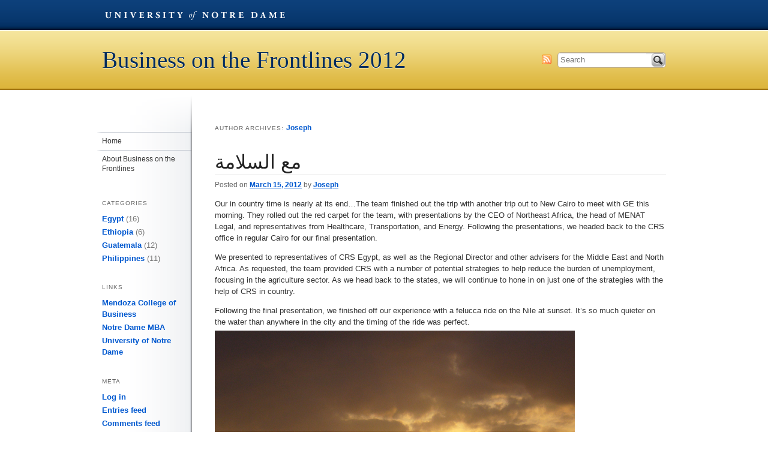

--- FILE ---
content_type: text/html; charset=UTF-8
request_url: https://sites.nd.edu/business-on-the-frontlines-2012/author/jsweene1/
body_size: 51384
content:
<!DOCTYPE html>
<!--[if IE 6]><html id="ie6" lang="en-US"><![endif]-->
<!--[if IE 7]><html id="ie7" lang="en-US"><![endif]-->
<!--[if IE 8]><html id="ie8" lang="en-US"><![endif]-->
<!--[if !(IE 6) | !(IE 7) | !(IE 8)  ]><!--><html lang="en-US"><!--<![endif]-->
<head>
<meta charset="UTF-8" />
<meta name="generator" content="Conductor CMS">
<meta name="author" content="ENR // University Relations // University of Notre Dame">
<meta name="viewport" content="width=device-width, initial-scale=1.0, minimum-scale=1.0">
<title>Joseph // Business on the Frontlines 2012 // Blog Network // University of Notre Dame</title>
<link rel="profile" href="http://gmpg.org/xfn/11" />
<!--[if lt IE 9]><script src="//html5shim.googlecode.com/svn/trunk/html5.js"></script><![endif]-->
<link href="/wp-content/themes/global/css/global.css" media="screen" rel="stylesheet" type="text/css" />
<link href="https://sites.nd.edu/business-on-the-frontlines-2012/wp-content/themes/university-template/style.css" media="all" rel="stylesheet" type="text/css">
<link href="https://sites.nd.edu/business-on-the-frontlines-2012/wp-content/themes/university-template/css/ndt-mobile.css" media="handheld" rel="stylesheet" type="text/css">
<link rel="pingback" href="https://sites.nd.edu/business-on-the-frontlines-2012/xmlrpc.php" />
<meta name='robots' content='max-image-preview:large' />
<link rel="alternate" type="application/rss+xml" title="Business on the Frontlines 2012 &raquo; Feed" href="https://sites.nd.edu/business-on-the-frontlines-2012/feed/" />
<link rel="alternate" type="application/rss+xml" title="Business on the Frontlines 2012 &raquo; Comments Feed" href="https://sites.nd.edu/business-on-the-frontlines-2012/comments/feed/" />
<link rel="alternate" type="application/rss+xml" title="Business on the Frontlines 2012 &raquo; Posts by Joseph Feed" href="https://sites.nd.edu/business-on-the-frontlines-2012/author/jsweene1/feed/" />
<style id='wp-img-auto-sizes-contain-inline-css' type='text/css'>
img:is([sizes=auto i],[sizes^="auto," i]){contain-intrinsic-size:3000px 1500px}
/*# sourceURL=wp-img-auto-sizes-contain-inline-css */
</style>
<style id='wp-emoji-styles-inline-css' type='text/css'>

	img.wp-smiley, img.emoji {
		display: inline !important;
		border: none !important;
		box-shadow: none !important;
		height: 1em !important;
		width: 1em !important;
		margin: 0 0.07em !important;
		vertical-align: -0.1em !important;
		background: none !important;
		padding: 0 !important;
	}
/*# sourceURL=wp-emoji-styles-inline-css */
</style>
<style id='wp-block-library-inline-css' type='text/css'>
:root{--wp-block-synced-color:#7a00df;--wp-block-synced-color--rgb:122,0,223;--wp-bound-block-color:var(--wp-block-synced-color);--wp-editor-canvas-background:#ddd;--wp-admin-theme-color:#007cba;--wp-admin-theme-color--rgb:0,124,186;--wp-admin-theme-color-darker-10:#006ba1;--wp-admin-theme-color-darker-10--rgb:0,107,160.5;--wp-admin-theme-color-darker-20:#005a87;--wp-admin-theme-color-darker-20--rgb:0,90,135;--wp-admin-border-width-focus:2px}@media (min-resolution:192dpi){:root{--wp-admin-border-width-focus:1.5px}}.wp-element-button{cursor:pointer}:root .has-very-light-gray-background-color{background-color:#eee}:root .has-very-dark-gray-background-color{background-color:#313131}:root .has-very-light-gray-color{color:#eee}:root .has-very-dark-gray-color{color:#313131}:root .has-vivid-green-cyan-to-vivid-cyan-blue-gradient-background{background:linear-gradient(135deg,#00d084,#0693e3)}:root .has-purple-crush-gradient-background{background:linear-gradient(135deg,#34e2e4,#4721fb 50%,#ab1dfe)}:root .has-hazy-dawn-gradient-background{background:linear-gradient(135deg,#faaca8,#dad0ec)}:root .has-subdued-olive-gradient-background{background:linear-gradient(135deg,#fafae1,#67a671)}:root .has-atomic-cream-gradient-background{background:linear-gradient(135deg,#fdd79a,#004a59)}:root .has-nightshade-gradient-background{background:linear-gradient(135deg,#330968,#31cdcf)}:root .has-midnight-gradient-background{background:linear-gradient(135deg,#020381,#2874fc)}:root{--wp--preset--font-size--normal:16px;--wp--preset--font-size--huge:42px}.has-regular-font-size{font-size:1em}.has-larger-font-size{font-size:2.625em}.has-normal-font-size{font-size:var(--wp--preset--font-size--normal)}.has-huge-font-size{font-size:var(--wp--preset--font-size--huge)}.has-text-align-center{text-align:center}.has-text-align-left{text-align:left}.has-text-align-right{text-align:right}.has-fit-text{white-space:nowrap!important}#end-resizable-editor-section{display:none}.aligncenter{clear:both}.items-justified-left{justify-content:flex-start}.items-justified-center{justify-content:center}.items-justified-right{justify-content:flex-end}.items-justified-space-between{justify-content:space-between}.screen-reader-text{border:0;clip-path:inset(50%);height:1px;margin:-1px;overflow:hidden;padding:0;position:absolute;width:1px;word-wrap:normal!important}.screen-reader-text:focus{background-color:#ddd;clip-path:none;color:#444;display:block;font-size:1em;height:auto;left:5px;line-height:normal;padding:15px 23px 14px;text-decoration:none;top:5px;width:auto;z-index:100000}html :where(.has-border-color){border-style:solid}html :where([style*=border-top-color]){border-top-style:solid}html :where([style*=border-right-color]){border-right-style:solid}html :where([style*=border-bottom-color]){border-bottom-style:solid}html :where([style*=border-left-color]){border-left-style:solid}html :where([style*=border-width]){border-style:solid}html :where([style*=border-top-width]){border-top-style:solid}html :where([style*=border-right-width]){border-right-style:solid}html :where([style*=border-bottom-width]){border-bottom-style:solid}html :where([style*=border-left-width]){border-left-style:solid}html :where(img[class*=wp-image-]){height:auto;max-width:100%}:where(figure){margin:0 0 1em}html :where(.is-position-sticky){--wp-admin--admin-bar--position-offset:var(--wp-admin--admin-bar--height,0px)}@media screen and (max-width:600px){html :where(.is-position-sticky){--wp-admin--admin-bar--position-offset:0px}}

/*# sourceURL=wp-block-library-inline-css */
</style><style id='global-styles-inline-css' type='text/css'>
:root{--wp--preset--aspect-ratio--square: 1;--wp--preset--aspect-ratio--4-3: 4/3;--wp--preset--aspect-ratio--3-4: 3/4;--wp--preset--aspect-ratio--3-2: 3/2;--wp--preset--aspect-ratio--2-3: 2/3;--wp--preset--aspect-ratio--16-9: 16/9;--wp--preset--aspect-ratio--9-16: 9/16;--wp--preset--color--black: #000000;--wp--preset--color--cyan-bluish-gray: #abb8c3;--wp--preset--color--white: #ffffff;--wp--preset--color--pale-pink: #f78da7;--wp--preset--color--vivid-red: #cf2e2e;--wp--preset--color--luminous-vivid-orange: #ff6900;--wp--preset--color--luminous-vivid-amber: #fcb900;--wp--preset--color--light-green-cyan: #7bdcb5;--wp--preset--color--vivid-green-cyan: #00d084;--wp--preset--color--pale-cyan-blue: #8ed1fc;--wp--preset--color--vivid-cyan-blue: #0693e3;--wp--preset--color--vivid-purple: #9b51e0;--wp--preset--gradient--vivid-cyan-blue-to-vivid-purple: linear-gradient(135deg,rgb(6,147,227) 0%,rgb(155,81,224) 100%);--wp--preset--gradient--light-green-cyan-to-vivid-green-cyan: linear-gradient(135deg,rgb(122,220,180) 0%,rgb(0,208,130) 100%);--wp--preset--gradient--luminous-vivid-amber-to-luminous-vivid-orange: linear-gradient(135deg,rgb(252,185,0) 0%,rgb(255,105,0) 100%);--wp--preset--gradient--luminous-vivid-orange-to-vivid-red: linear-gradient(135deg,rgb(255,105,0) 0%,rgb(207,46,46) 100%);--wp--preset--gradient--very-light-gray-to-cyan-bluish-gray: linear-gradient(135deg,rgb(238,238,238) 0%,rgb(169,184,195) 100%);--wp--preset--gradient--cool-to-warm-spectrum: linear-gradient(135deg,rgb(74,234,220) 0%,rgb(151,120,209) 20%,rgb(207,42,186) 40%,rgb(238,44,130) 60%,rgb(251,105,98) 80%,rgb(254,248,76) 100%);--wp--preset--gradient--blush-light-purple: linear-gradient(135deg,rgb(255,206,236) 0%,rgb(152,150,240) 100%);--wp--preset--gradient--blush-bordeaux: linear-gradient(135deg,rgb(254,205,165) 0%,rgb(254,45,45) 50%,rgb(107,0,62) 100%);--wp--preset--gradient--luminous-dusk: linear-gradient(135deg,rgb(255,203,112) 0%,rgb(199,81,192) 50%,rgb(65,88,208) 100%);--wp--preset--gradient--pale-ocean: linear-gradient(135deg,rgb(255,245,203) 0%,rgb(182,227,212) 50%,rgb(51,167,181) 100%);--wp--preset--gradient--electric-grass: linear-gradient(135deg,rgb(202,248,128) 0%,rgb(113,206,126) 100%);--wp--preset--gradient--midnight: linear-gradient(135deg,rgb(2,3,129) 0%,rgb(40,116,252) 100%);--wp--preset--font-size--small: 13px;--wp--preset--font-size--medium: 20px;--wp--preset--font-size--large: 36px;--wp--preset--font-size--x-large: 42px;--wp--preset--spacing--20: 0.44rem;--wp--preset--spacing--30: 0.67rem;--wp--preset--spacing--40: 1rem;--wp--preset--spacing--50: 1.5rem;--wp--preset--spacing--60: 2.25rem;--wp--preset--spacing--70: 3.38rem;--wp--preset--spacing--80: 5.06rem;--wp--preset--shadow--natural: 6px 6px 9px rgba(0, 0, 0, 0.2);--wp--preset--shadow--deep: 12px 12px 50px rgba(0, 0, 0, 0.4);--wp--preset--shadow--sharp: 6px 6px 0px rgba(0, 0, 0, 0.2);--wp--preset--shadow--outlined: 6px 6px 0px -3px rgb(255, 255, 255), 6px 6px rgb(0, 0, 0);--wp--preset--shadow--crisp: 6px 6px 0px rgb(0, 0, 0);}:where(.is-layout-flex){gap: 0.5em;}:where(.is-layout-grid){gap: 0.5em;}body .is-layout-flex{display: flex;}.is-layout-flex{flex-wrap: wrap;align-items: center;}.is-layout-flex > :is(*, div){margin: 0;}body .is-layout-grid{display: grid;}.is-layout-grid > :is(*, div){margin: 0;}:where(.wp-block-columns.is-layout-flex){gap: 2em;}:where(.wp-block-columns.is-layout-grid){gap: 2em;}:where(.wp-block-post-template.is-layout-flex){gap: 1.25em;}:where(.wp-block-post-template.is-layout-grid){gap: 1.25em;}.has-black-color{color: var(--wp--preset--color--black) !important;}.has-cyan-bluish-gray-color{color: var(--wp--preset--color--cyan-bluish-gray) !important;}.has-white-color{color: var(--wp--preset--color--white) !important;}.has-pale-pink-color{color: var(--wp--preset--color--pale-pink) !important;}.has-vivid-red-color{color: var(--wp--preset--color--vivid-red) !important;}.has-luminous-vivid-orange-color{color: var(--wp--preset--color--luminous-vivid-orange) !important;}.has-luminous-vivid-amber-color{color: var(--wp--preset--color--luminous-vivid-amber) !important;}.has-light-green-cyan-color{color: var(--wp--preset--color--light-green-cyan) !important;}.has-vivid-green-cyan-color{color: var(--wp--preset--color--vivid-green-cyan) !important;}.has-pale-cyan-blue-color{color: var(--wp--preset--color--pale-cyan-blue) !important;}.has-vivid-cyan-blue-color{color: var(--wp--preset--color--vivid-cyan-blue) !important;}.has-vivid-purple-color{color: var(--wp--preset--color--vivid-purple) !important;}.has-black-background-color{background-color: var(--wp--preset--color--black) !important;}.has-cyan-bluish-gray-background-color{background-color: var(--wp--preset--color--cyan-bluish-gray) !important;}.has-white-background-color{background-color: var(--wp--preset--color--white) !important;}.has-pale-pink-background-color{background-color: var(--wp--preset--color--pale-pink) !important;}.has-vivid-red-background-color{background-color: var(--wp--preset--color--vivid-red) !important;}.has-luminous-vivid-orange-background-color{background-color: var(--wp--preset--color--luminous-vivid-orange) !important;}.has-luminous-vivid-amber-background-color{background-color: var(--wp--preset--color--luminous-vivid-amber) !important;}.has-light-green-cyan-background-color{background-color: var(--wp--preset--color--light-green-cyan) !important;}.has-vivid-green-cyan-background-color{background-color: var(--wp--preset--color--vivid-green-cyan) !important;}.has-pale-cyan-blue-background-color{background-color: var(--wp--preset--color--pale-cyan-blue) !important;}.has-vivid-cyan-blue-background-color{background-color: var(--wp--preset--color--vivid-cyan-blue) !important;}.has-vivid-purple-background-color{background-color: var(--wp--preset--color--vivid-purple) !important;}.has-black-border-color{border-color: var(--wp--preset--color--black) !important;}.has-cyan-bluish-gray-border-color{border-color: var(--wp--preset--color--cyan-bluish-gray) !important;}.has-white-border-color{border-color: var(--wp--preset--color--white) !important;}.has-pale-pink-border-color{border-color: var(--wp--preset--color--pale-pink) !important;}.has-vivid-red-border-color{border-color: var(--wp--preset--color--vivid-red) !important;}.has-luminous-vivid-orange-border-color{border-color: var(--wp--preset--color--luminous-vivid-orange) !important;}.has-luminous-vivid-amber-border-color{border-color: var(--wp--preset--color--luminous-vivid-amber) !important;}.has-light-green-cyan-border-color{border-color: var(--wp--preset--color--light-green-cyan) !important;}.has-vivid-green-cyan-border-color{border-color: var(--wp--preset--color--vivid-green-cyan) !important;}.has-pale-cyan-blue-border-color{border-color: var(--wp--preset--color--pale-cyan-blue) !important;}.has-vivid-cyan-blue-border-color{border-color: var(--wp--preset--color--vivid-cyan-blue) !important;}.has-vivid-purple-border-color{border-color: var(--wp--preset--color--vivid-purple) !important;}.has-vivid-cyan-blue-to-vivid-purple-gradient-background{background: var(--wp--preset--gradient--vivid-cyan-blue-to-vivid-purple) !important;}.has-light-green-cyan-to-vivid-green-cyan-gradient-background{background: var(--wp--preset--gradient--light-green-cyan-to-vivid-green-cyan) !important;}.has-luminous-vivid-amber-to-luminous-vivid-orange-gradient-background{background: var(--wp--preset--gradient--luminous-vivid-amber-to-luminous-vivid-orange) !important;}.has-luminous-vivid-orange-to-vivid-red-gradient-background{background: var(--wp--preset--gradient--luminous-vivid-orange-to-vivid-red) !important;}.has-very-light-gray-to-cyan-bluish-gray-gradient-background{background: var(--wp--preset--gradient--very-light-gray-to-cyan-bluish-gray) !important;}.has-cool-to-warm-spectrum-gradient-background{background: var(--wp--preset--gradient--cool-to-warm-spectrum) !important;}.has-blush-light-purple-gradient-background{background: var(--wp--preset--gradient--blush-light-purple) !important;}.has-blush-bordeaux-gradient-background{background: var(--wp--preset--gradient--blush-bordeaux) !important;}.has-luminous-dusk-gradient-background{background: var(--wp--preset--gradient--luminous-dusk) !important;}.has-pale-ocean-gradient-background{background: var(--wp--preset--gradient--pale-ocean) !important;}.has-electric-grass-gradient-background{background: var(--wp--preset--gradient--electric-grass) !important;}.has-midnight-gradient-background{background: var(--wp--preset--gradient--midnight) !important;}.has-small-font-size{font-size: var(--wp--preset--font-size--small) !important;}.has-medium-font-size{font-size: var(--wp--preset--font-size--medium) !important;}.has-large-font-size{font-size: var(--wp--preset--font-size--large) !important;}.has-x-large-font-size{font-size: var(--wp--preset--font-size--x-large) !important;}
/*# sourceURL=global-styles-inline-css */
</style>

<style id='classic-theme-styles-inline-css' type='text/css'>
/*! This file is auto-generated */
.wp-block-button__link{color:#fff;background-color:#32373c;border-radius:9999px;box-shadow:none;text-decoration:none;padding:calc(.667em + 2px) calc(1.333em + 2px);font-size:1.125em}.wp-block-file__button{background:#32373c;color:#fff;text-decoration:none}
/*# sourceURL=/wp-includes/css/classic-themes.min.css */
</style>
<link rel='stylesheet' id='ndbrandbar-css' href='https://sites.nd.edu/business-on-the-frontlines-2012/wp-content/plugins/ndbrandbar/css/ndbrandbar.css?ver=cc1df7c102762a23e190452a4b8fd152' type='text/css' media='all' />
<script type="text/javascript" src="https://sites.nd.edu/business-on-the-frontlines-2012/wp-content/plugins/ndbrandbar/js/ndbrandbar.js?ver=cc1df7c102762a23e190452a4b8fd152" id="ndbrandbar-js"></script>
<link rel="https://api.w.org/" href="https://sites.nd.edu/business-on-the-frontlines-2012/wp-json/" /><link rel="alternate" title="JSON" type="application/json" href="https://sites.nd.edu/business-on-the-frontlines-2012/wp-json/wp/v2/users/650" /><link rel="EditURI" type="application/rsd+xml" title="RSD" href="https://sites.nd.edu/business-on-the-frontlines-2012/xmlrpc.php?rsd" />

<script type="text/javascript">
(function(url){
	if(/(?:Chrome\/26\.0\.1410\.63 Safari\/537\.31|WordfenceTestMonBot)/.test(navigator.userAgent)){ return; }
	var addEvent = function(evt, handler) {
		if (window.addEventListener) {
			document.addEventListener(evt, handler, false);
		} else if (window.attachEvent) {
			document.attachEvent('on' + evt, handler);
		}
	};
	var removeEvent = function(evt, handler) {
		if (window.removeEventListener) {
			document.removeEventListener(evt, handler, false);
		} else if (window.detachEvent) {
			document.detachEvent('on' + evt, handler);
		}
	};
	var evts = 'contextmenu dblclick drag dragend dragenter dragleave dragover dragstart drop keydown keypress keyup mousedown mousemove mouseout mouseover mouseup mousewheel scroll'.split(' ');
	var logHuman = function() {
		if (window.wfLogHumanRan) { return; }
		window.wfLogHumanRan = true;
		var wfscr = document.createElement('script');
		wfscr.type = 'text/javascript';
		wfscr.async = true;
		wfscr.src = url + '&r=' + Math.random();
		(document.getElementsByTagName('head')[0]||document.getElementsByTagName('body')[0]).appendChild(wfscr);
		for (var i = 0; i < evts.length; i++) {
			removeEvent(evts[i], logHuman);
		}
	};
	for (var i = 0; i < evts.length; i++) {
		addEvent(evts[i], logHuman);
	}
})('//sites.nd.edu/business-on-the-frontlines-2012/?wordfence_lh=1&hid=19400507B652B65247C057098AE126D4');
</script><style type="text/css">.recentcomments a{display:inline !important;padding:0 !important;margin:0 !important;}</style></head>

<body class="archive author author-jsweene1 author-650 wp-theme-university-template two-column right-sidebar" style="margin-top:0 !important;">
<nav id="skip-links">
  <ul>
    <li><a href="#alpha" accesskey="S" title="Shorcut key to skip content = S">Skip To Content</a></li>
    <li><a href="#nav">Skip To Navigation</a></li>
  </ul>
</nav>
<div id="wrapper">
<header id="header" role="banner">
  <div id="nd-blogs-bar" class="nd-blogs-bar">
  <ul>
    <li class="dept-nd"><a href="http://nd.edu" id="blogsbar-nd">University of Notre Dame</a></li>
    <!--<li class="dept-blogs"><a href="http://blogs.nd.edu/" id="blogsbar-network">Blog Network</a></li>-->
  </ul>
</div>    <hgroup>
              <h1 id="site-title"><a href="https://sites.nd.edu/business-on-the-frontlines-2012/" title="Business on the Frontlines 2012" rel="home">Business on the Frontlines 2012</a></h1>
          </hgroup>
    <ul id="header-util">
      <li class="hu-search">
                  <form class="searchform" method="get" action="http://search.nd.edu/search">
  <label for="s" class="assistive-text">Search</label>
  <input type="hidden" name="entqr" value="3">
  <input type="hidden" value="default_frontend" name="client">
  <input type="hidden" value="xml_no_dtd" name="output">
  <input type="hidden" value="default_frontend" name="proxystylesheet">
  <input type="hidden" value="default_collection" name="site">
  <input type="hidden" value="https://sites.nd.edu/business-on-the-frontlines-2012" name="as_sitesearch">
  <input type="search" class="field q" name="q" placeholder="Search">
  <button type="submit" class="submit searchsubmit" name="submit">Search</button>
</form>              </li>
      <li class="hu-feed"><a id="subscribe-search" title="Business on the Frontlines 2012 RSS Feed" href="https://sites.nd.edu/business-on-the-frontlines-2012/feed/">Subscribe</a></li>
    </ul>
</header>

<div id="content" class="clearfix">
  <div id="alpha" role="main" class="clearfix">
    <section id="primary">

      
        
        <header class="page-header">
          <h1 class="page-title author">Author Archives: <span class="vcard"><a class="url fn n" href="https://sites.nd.edu/business-on-the-frontlines-2012/author/jsweene1/" title="Joseph" rel="me">Joseph</a></span></h1>
        </header>

        
        
        
                
          
	<article id="post-437" class="post-437 post type-post status-publish format-standard hentry category-egypt">
		<header class="entry-header">
						<h1 class="entry-title"><a href="https://sites.nd.edu/business-on-the-frontlines-2012/2012/03/15/%d9%85%d8%b9-%d8%a7%d9%84%d8%b3%d9%84%d8%a7%d9%85%d8%a9/" title="Permalink to مع السلامة" rel="bookmark">مع السلامة</a></h1>
			
						<div class="entry-meta">
				<span class="sep">Posted on </span><a href="https://sites.nd.edu/business-on-the-frontlines-2012/2012/03/15/%d9%85%d8%b9-%d8%a7%d9%84%d8%b3%d9%84%d8%a7%d9%85%d8%a9/" title="3:52 pm" rel="bookmark"><time class="entry-date" datetime="2012-03-15T15:52:29-04:00" pubdate>March 15, 2012</time></a><span class="by-author"> <span class="sep"> by </span> <span class="author vcard"><a class="url fn n" href="https://sites.nd.edu/business-on-the-frontlines-2012/author/jsweene1/" title="View all posts by Joseph" rel="author">Joseph</a></span></span>			</div><!-- .entry-meta -->
			
					</header><!-- .entry-header -->

				<div class="entry-content">
			<p>Our in country time is nearly at its end&#8230;The team finished out the trip with another trip out to New Cairo to meet with GE this morning. They rolled out the red carpet for the team, with presentations by the CEO of Northeast Africa, the head of MENAT Legal, and representatives from Healthcare, Transportation, and Energy. Following the presentations, we headed back to the CRS office in regular Cairo for our final presentation.</p>
<p>We presented to representatives of CRS Egypt, as well as the Regional Director and other advisers for the Middle East and North Africa. As requested, the team provided CRS with a number of potential strategies to help reduce the burden of unemployment, focusing in the agriculture sector. As we head back to the states, we will continue to hone in on just one of the strategies with the help of CRS in country.</p>
<p>Following the final presentation, we finished off our experience with a felucca ride on the Nile at sunset. It&#8217;s so much quieter on the water than anywhere in the city and the timing of the ride was perfect. <a href="http://blogs.nd.edu/business-on-the-frontlines-2012/files/2012/03/P1060420c.jpg"><img fetchpriority="high" decoding="async" class="alignnone size-full wp-image-448" src="http://blogs.nd.edu/business-on-the-frontlines-2012/files/2012/03/P1060420c.jpg" alt="" width="600" height="800" srcset="https://sites.nd.edu/business-on-the-frontlines-2012/files/2012/03/P1060420c.jpg 600w, https://sites.nd.edu/business-on-the-frontlines-2012/files/2012/03/P1060420c-225x300.jpg 225w" sizes="(max-width: 600px) 100vw, 600px" /></a></p>
<p>After 13 days and more than 2,000km traveled in country, 60+ hours sitting in traffic, and unending thoughts about how to solve a terribly important and difficult problem, we&#8217;re all pretty exhausted. The full impact of this experience probably won&#8217;t hit until we&#8217;re back at home and well rested but I&#8217;m sure that it will be one that will stay with each of us for the rest of our lives. A big thank you to everyone at CRS both here in Egypt and at home for all the hard work and support of our efforts! Also thank you especially to the donors who help make it possible to send nearly 30 people from Notre Dame to the far reaches of the globe in the pursuit of learning and service!</p>
<p>On the ground in Chicago in less than 24 hours&#8230;Go Irish!</p>
					</div><!-- .entry-content -->
		
		<footer class="entry-meta">
												<span class="cat-links">
				<span class="entry-utility-prep entry-utility-prep-cat-links">Posted in</span> <a href="https://sites.nd.edu/business-on-the-frontlines-2012/category/egypt/" rel="category tag">Egypt</a>			</span>
									
			
					</footer><!-- #entry-meta -->
	</article><!-- #post-437 -->

        
          
	<article id="post-357" class="post-357 post type-post status-publish format-standard hentry category-egypt">
		<header class="entry-header">
						<h1 class="entry-title"><a href="https://sites.nd.edu/business-on-the-frontlines-2012/2012/03/13/assiut/" title="Permalink to Assiut" rel="bookmark">Assiut</a></h1>
			
						<div class="entry-meta">
				<span class="sep">Posted on </span><a href="https://sites.nd.edu/business-on-the-frontlines-2012/2012/03/13/assiut/" title="3:23 am" rel="bookmark"><time class="entry-date" datetime="2012-03-13T03:23:14-04:00" pubdate>March 13, 2012</time></a><span class="by-author"> <span class="sep"> by </span> <span class="author vcard"><a class="url fn n" href="https://sites.nd.edu/business-on-the-frontlines-2012/author/jsweene1/" title="View all posts by Joseph" rel="author">Joseph</a></span></span>			</div><!-- .entry-meta -->
			
					</header><!-- .entry-header -->

				<div class="entry-content">
			<p>(from yesterday)</p>
<p>Yesterday morning, Rob, Manasi, and I headed south to Assiut in Upper Egypt. That&#8217;s where we met our Egyptian grandmother. Nagwa Abdalla is the head of the Assiut Business Women&#8217;s Association who has ceaselessly facilitated us and stuffed us with food. We met first for lunch and later were treated to a wealth of traditional Egyptian desserts (including some of the best baklava I&#8217;ve ever had), and then she refused to let us leave the office without taking fresh falafel for the road. Today featured more of the same with tours at a juice bottler, a biscuit manufacturer, and an ice cream manufacturer, all before another generous Egyptian lunch.</p>
<p><a href="http://blogs.nd.edu/business-on-the-frontlines-2012/files/2012/03/Shrinkwrappingc.jpg"><img decoding="async" class="alignnone size-full wp-image-360" src="http://blogs.nd.edu/business-on-the-frontlines-2012/files/2012/03/Shrinkwrappingc.jpg" alt="" width="900" height="600" srcset="https://sites.nd.edu/business-on-the-frontlines-2012/files/2012/03/Shrinkwrappingc.jpg 900w, https://sites.nd.edu/business-on-the-frontlines-2012/files/2012/03/Shrinkwrappingc-300x200.jpg 300w, https://sites.nd.edu/business-on-the-frontlines-2012/files/2012/03/Shrinkwrappingc-450x300.jpg 450w" sizes="(max-width: 900px) 100vw, 900px" /></a></p>
<p><a href="http://blogs.nd.edu/business-on-the-frontlines-2012/files/2012/03/Biscuitsc.jpg"><img decoding="async" class="alignnone size-full wp-image-358" src="http://blogs.nd.edu/business-on-the-frontlines-2012/files/2012/03/Biscuitsc.jpg" alt="" width="600" height="900" srcset="https://sites.nd.edu/business-on-the-frontlines-2012/files/2012/03/Biscuitsc.jpg 600w, https://sites.nd.edu/business-on-the-frontlines-2012/files/2012/03/Biscuitsc-200x300.jpg 200w" sizes="(max-width: 600px) 100vw, 600px" /></a></p>
<p>&nbsp;</p>
<p>Don&#8217;t get the wrong impression. Grandma Nagwa is no pushover; she&#8217;s the power in the room. We&#8217;ve been rolling into every meeting 11 deep and they&#8217;ve all pretty much gone the same way. We start asking questions with Hani translating for us and sooner or later, the entire  conversation switches into Arabic and it&#8217;s all about Nagwa&#8217;s wasta. She always takes care of us, but then she&#8217;s off wheeling and dealing and building relationships. It&#8217;s easy to see why NBWA&#8217;s micro-finance arm has over 20,000 clients, including over 17,000 women.</p>
<div id="attachment_361" style="width: 610px" class="wp-caption alignnone"><a href="http://blogs.nd.edu/business-on-the-frontlines-2012/files/2012/03/Grandma-Nagwa1.jpg"><img loading="lazy" decoding="async" aria-describedby="caption-attachment-361" class="size-full wp-image-361" src="http://blogs.nd.edu/business-on-the-frontlines-2012/files/2012/03/Grandma-Nagwa1.jpg" alt="" width="600" height="900" srcset="https://sites.nd.edu/business-on-the-frontlines-2012/files/2012/03/Grandma-Nagwa1.jpg 600w, https://sites.nd.edu/business-on-the-frontlines-2012/files/2012/03/Grandma-Nagwa1-200x300.jpg 200w" sizes="auto, (max-width: 600px) 100vw, 600px" /></a><p id="caption-attachment-361" class="wp-caption-text">Nagwa (second from the left) doing her thing</p></div>
<p>This trip has also reinforced that Egyptians love their ringtone. I&#8217;m not sure anyone here knows how to put their phones on silent. One of my favorite moments of the Assiut trip so far was in a meeting where a face-melting guitar riff started peeling out of someone&#8217;s phone, only to have the secretary of the board of NBWA, who is old enough to be my grandma, answer her phone&#8230;</p>
<p>Tomorrow (Today), we&#8217;ll finish up our meetings down south and head back to Cairo (probably loaded down with snacks courtesy of our new grandma!)</p>
					</div><!-- .entry-content -->
		
		<footer class="entry-meta">
												<span class="cat-links">
				<span class="entry-utility-prep entry-utility-prep-cat-links">Posted in</span> <a href="https://sites.nd.edu/business-on-the-frontlines-2012/category/egypt/" rel="category tag">Egypt</a>			</span>
									
			
					</footer><!-- #entry-meta -->
	</article><!-- #post-357 -->

        
          
	<article id="post-195" class="post-195 post type-post status-publish format-standard hentry category-egypt">
		<header class="entry-header">
						<h1 class="entry-title"><a href="https://sites.nd.edu/business-on-the-frontlines-2012/2012/03/07/statistics/" title="Permalink to Statistics" rel="bookmark">Statistics</a></h1>
			
						<div class="entry-meta">
				<span class="sep">Posted on </span><a href="https://sites.nd.edu/business-on-the-frontlines-2012/2012/03/07/statistics/" title="6:57 am" rel="bookmark"><time class="entry-date" datetime="2012-03-07T06:57:21-05:00" pubdate>March 7, 2012</time></a><span class="by-author"> <span class="sep"> by </span> <span class="author vcard"><a class="url fn n" href="https://sites.nd.edu/business-on-the-frontlines-2012/author/jsweene1/" title="View all posts by Joseph" rel="author">Joseph</a></span></span>			</div><!-- .entry-meta -->
			
					</header><!-- .entry-header -->

				<div class="entry-content">
			<p>75% of statistics are made up on the spot.</p>
					</div><!-- .entry-content -->
		
		<footer class="entry-meta">
												<span class="cat-links">
				<span class="entry-utility-prep entry-utility-prep-cat-links">Posted in</span> <a href="https://sites.nd.edu/business-on-the-frontlines-2012/category/egypt/" rel="category tag">Egypt</a>			</span>
									
			
					</footer><!-- #entry-meta -->
	</article><!-- #post-195 -->

        
          
	<article id="post-145" class="post-145 post type-post status-publish format-standard hentry category-egypt">
		<header class="entry-header">
						<h1 class="entry-title"><a href="https://sites.nd.edu/business-on-the-frontlines-2012/2012/03/06/145/" title="Permalink to Transport" rel="bookmark">Transport</a></h1>
			
						<div class="entry-meta">
				<span class="sep">Posted on </span><a href="https://sites.nd.edu/business-on-the-frontlines-2012/2012/03/06/145/" title="4:11 pm" rel="bookmark"><time class="entry-date" datetime="2012-03-06T16:11:27-05:00" pubdate>March 6, 2012</time></a><span class="by-author"> <span class="sep"> by </span> <span class="author vcard"><a class="url fn n" href="https://sites.nd.edu/business-on-the-frontlines-2012/author/jsweene1/" title="View all posts by Joseph" rel="author">Joseph</a></span></span>			</div><!-- .entry-meta -->
			
					</header><!-- .entry-header -->

				<div class="entry-content">
			<p>Team Egypt kept up its busy schedule of meetings and traffic today. Our morning started with this brilliant example of transportation in the agriculture sector:</p>
<p><a href="http://blogs.nd.edu/business-on-the-frontlines-2012/files/2012/03/Trunk-1.jpg"><img loading="lazy" decoding="async" class="alignnone size-full wp-image-146" src="http://blogs.nd.edu/business-on-the-frontlines-2012/files/2012/03/Trunk-1.jpg" alt="" width="968" height="1296" srcset="https://sites.nd.edu/business-on-the-frontlines-2012/files/2012/03/Trunk-1.jpg 968w, https://sites.nd.edu/business-on-the-frontlines-2012/files/2012/03/Trunk-1-224x300.jpg 224w, https://sites.nd.edu/business-on-the-frontlines-2012/files/2012/03/Trunk-1-764x1024.jpg 764w" sizes="auto, (max-width: 968px) 100vw, 968px" /></a></p>
<p>Yep. That&#8217;s raw meat in the trunk. Apparently it&#8217;s not at all an unusual sight in Egypt. It&#8217;s possibly also why the whole team subconsciously chose to eat chicken for both lunch and dinner.</p>
<p>Our first meeting of the day was a prime example of a key difficulty facing business operations in Egypt. We arrived at the Egyptian Junior Businessmen&#8217;s Association about 30 minutes late due to traffic only to find that the person we were supposed to meet with was also stuck in traffic. We managed to find a stand in at the office and managed a quick meeting before heading back into traffic to head off to our next meetings. The team split for the afternoon with half the group visiting the Population Council and the other half heading off to American University of Cairo for a meeting with one of the Assistant Deans of the Business program.</p>
<p>I was part of the AUC delegation, which turned out to be one of the most informative meetings we&#8217;ve had so far this week. Not only did we receive a terrific rundown on the challenges facing education in Egypt, we also were given an in depth analysis into many of the business problems we are addressing in our project. He supported our idea that high unemployment is due to a combination of lack of opportunities, lack of proper training, and lack of communication. We had been hoping to pin it down to one of the three, but it doesn&#8217;t look like that&#8217;s going to be the case. We also asked his opinion on using co-ops in the agricultural sector and got very positive feedback on the potential impact in Egypt and the general efficacy of the model. As we are providing a basket of recommendations for strategy and projects to CRS Egypt, some form of co-op model to bring small agribusinesses together will almost surely be one of them. We&#8217;ll have the chance to dive deeper into this recommendation in our site visits early next week.</p>
<p>The trip to AUC was also eye opening in regards to the income disparity in Egypt. It was a stark contrast from our trips to the slums yesterday. The New Cairo area near AUC looks like a typical affluent American suburb complete with McMansions and glass-walled corporate offices. The AUC campus was built all at once and has only been in use for about 3 years so it is beautiful and sparkling.  <a href="http://blogs.nd.edu/business-on-the-frontlines-2012/files/2012/03/IMG_0130c.jpg"><img loading="lazy" decoding="async" class="alignnone size-full wp-image-147" src="http://blogs.nd.edu/business-on-the-frontlines-2012/files/2012/03/IMG_0130c.jpg" alt="" width="1200" height="1600" srcset="https://sites.nd.edu/business-on-the-frontlines-2012/files/2012/03/IMG_0130c.jpg 1200w, https://sites.nd.edu/business-on-the-frontlines-2012/files/2012/03/IMG_0130c-225x300.jpg 225w, https://sites.nd.edu/business-on-the-frontlines-2012/files/2012/03/IMG_0130c-768x1024.jpg 768w" sizes="auto, (max-width: 1200px) 100vw, 1200px" /></a><a href="http://blogs.nd.edu/business-on-the-frontlines-2012/files/2012/03/IMG_0138c.jpg"><img loading="lazy" decoding="async" class="alignnone size-full wp-image-148" src="http://blogs.nd.edu/business-on-the-frontlines-2012/files/2012/03/IMG_0138c.jpg" alt="" width="1600" height="1200" srcset="https://sites.nd.edu/business-on-the-frontlines-2012/files/2012/03/IMG_0138c.jpg 1600w, https://sites.nd.edu/business-on-the-frontlines-2012/files/2012/03/IMG_0138c-300x225.jpg 300w, https://sites.nd.edu/business-on-the-frontlines-2012/files/2012/03/IMG_0138c-1024x768.jpg 1024w, https://sites.nd.edu/business-on-the-frontlines-2012/files/2012/03/IMG_0138c-400x300.jpg 400w" sizes="auto, (max-width: 1600px) 100vw, 1600px" /></a></p>
<p>&nbsp;</p>
<p>Tomorrow is another full day of meetings including the Social Fund for Development, the Food and Agriculture Organization (UN), the Egyptian European Organization for Training and Development, and a sociopolitical interview with a top academic. All of our meetings have helped to give the team insight and perspective on the challenges in Egypt, but I think our site visit yesterday really spoke to the heart of our purpose here. In the slums, CRS is helping people work and bring dignity to their communities. When they started clearing trash and rubble so that children wouldn&#8217;t have to walk on the train tracks to get to school, the community pitched in with neighbors bringing the workers tea throughout the day and a local business providing access to water for the project. When CRS provided a group of women a machine and enough material to produce plastic overshoes for 10 days, they used their own contacts and made new ones so that they could continue producing and selling long after the 10 days were up. Now, they produce in two locations with close to 50 women and also produce full length plastic gloves, in addition to the shoes. While the total number of people involved in these projects is small in comparison to the unemployment problem in the country at large, it provides a small snapshot of what the dignity of work brings to people and how CRS actively makes a difference in their communities. Hopefully our final recommendations to CRS will help expand their good work into the agriculture sector and serve more Egyptians.</p>
<p>&nbsp;</p>
<p>P.S. Go Irish, Beat Huskies!</p>
					</div><!-- .entry-content -->
		
		<footer class="entry-meta">
												<span class="cat-links">
				<span class="entry-utility-prep entry-utility-prep-cat-links">Posted in</span> <a href="https://sites.nd.edu/business-on-the-frontlines-2012/category/egypt/" rel="category tag">Egypt</a>			</span>
									
			
					</footer><!-- #entry-meta -->
	</article><!-- #post-145 -->

        
          
	<article id="post-106" class="post-106 post type-post status-publish format-standard hentry category-egypt">
		<header class="entry-header">
						<h1 class="entry-title"><a href="https://sites.nd.edu/business-on-the-frontlines-2012/2012/03/04/goodnight-cairo/" title="Permalink to Goodnight Cairo!" rel="bookmark">Goodnight Cairo!</a></h1>
			
						<div class="entry-meta">
				<span class="sep">Posted on </span><a href="https://sites.nd.edu/business-on-the-frontlines-2012/2012/03/04/goodnight-cairo/" title="3:12 pm" rel="bookmark"><time class="entry-date" datetime="2012-03-04T15:12:45-05:00" pubdate>March 4, 2012</time></a><span class="by-author"> <span class="sep"> by </span> <span class="author vcard"><a class="url fn n" href="https://sites.nd.edu/business-on-the-frontlines-2012/author/jsweene1/" title="View all posts by Joseph" rel="author">Joseph</a></span></span>			</div><!-- .entry-meta -->
			
					</header><!-- .entry-header -->

				<div class="entry-content">
			<p>The sun never sets on BOTFL, but it&#8217;s done for the day in Egypt&#8230;</p>
<p><a href="http://blogs.nd.edu/business-on-the-frontlines-2012/files/2012/03/P1060314c.jpg"><img loading="lazy" decoding="async" class="alignnone size-full wp-image-107" src="http://blogs.nd.edu/business-on-the-frontlines-2012/files/2012/03/P1060314c.jpg" alt="" width="2560" height="1920" srcset="https://sites.nd.edu/business-on-the-frontlines-2012/files/2012/03/P1060314c.jpg 2560w, https://sites.nd.edu/business-on-the-frontlines-2012/files/2012/03/P1060314c-300x225.jpg 300w, https://sites.nd.edu/business-on-the-frontlines-2012/files/2012/03/P1060314c-1024x768.jpg 1024w, https://sites.nd.edu/business-on-the-frontlines-2012/files/2012/03/P1060314c-400x300.jpg 400w" sizes="auto, (max-width: 2560px) 100vw, 2560px" /></a></p>
					</div><!-- .entry-content -->
		
		<footer class="entry-meta">
												<span class="cat-links">
				<span class="entry-utility-prep entry-utility-prep-cat-links">Posted in</span> <a href="https://sites.nd.edu/business-on-the-frontlines-2012/category/egypt/" rel="category tag">Egypt</a>			</span>
									
			
					</footer><!-- #entry-meta -->
	</article><!-- #post-106 -->

        
        
      
    </section><!-- #primary -->

    </div><!-- #alpha -->
    <div id="beta" class="widget-area" role="complementary">
      <nav id="nav" role="navigation">
                <div class="menu"><ul>
<li ><a href="https://sites.nd.edu/business-on-the-frontlines-2012/">Home</a></li><li class="page_item page-item-2"><a href="https://sites.nd.edu/business-on-the-frontlines-2012/sample-page/">About Business on the Frontlines</a></li>
</ul></div>
      </nav><!-- #access -->

      <aside id="categories-2" class="widget widget_categories"><h3 class="widget-title">Categories</h3>
			<ul>
					<li class="cat-item cat-item-32274"><a href="https://sites.nd.edu/business-on-the-frontlines-2012/category/egypt/">Egypt</a> (16)
</li>
	<li class="cat-item cat-item-32275"><a href="https://sites.nd.edu/business-on-the-frontlines-2012/category/ethiopia/">Ethiopia</a> (6)
</li>
	<li class="cat-item cat-item-32277"><a href="https://sites.nd.edu/business-on-the-frontlines-2012/category/guatemala/">Guatemala</a> (12)
</li>
	<li class="cat-item cat-item-32276"><a href="https://sites.nd.edu/business-on-the-frontlines-2012/category/philippines/">Philippines</a> (11)
</li>
			</ul>

			</aside><aside id="linkcat-6309" class="widget widget_links"><h3 class="widget-title">Links</h3>
	<ul class='xoxo blogroll'>
<li><a href="http://business.nd.edu" title="The Mendoza College of Business at the University of Notre Dame" target="_blank">Mendoza College of Business</a></li>
<li><a href="http://mba.nd.edu" title="The Notre Dame MBA" target="_top">Notre Dame MBA</a></li>
<li><a href="http://nd.edu" title="University of Notre Dame" target="_blank">University of Notre Dame</a></li>

	</ul>
</aside>
<aside id="meta-3" class="widget widget_meta"><h3 class="widget-title">Meta</h3>
		<ul>
						<li><a href="https://sites.nd.edu/business-on-the-frontlines-2012/wp-login.php">Log in</a></li>
			<li><a href="https://sites.nd.edu/business-on-the-frontlines-2012/feed/">Entries feed</a></li>
			<li><a href="https://sites.nd.edu/business-on-the-frontlines-2012/comments/feed/">Comments feed</a></li>

			<li><a href="https://wordpress.org/">WordPress.org</a></li>
		</ul>

		</aside><aside id="search-2" class="widget widget_search">	<form method="get" id="searchform" action="https://sites.nd.edu/business-on-the-frontlines-2012/">
		<label for="s" class="assistive-text">Search</label>
		<input type="text" class="field" name="s" id="s" placeholder="Search" />
		<input type="submit" class="submit" name="submit" id="searchsubmit" value="Search" />
	</form>
</aside>
		<aside id="recent-posts-2" class="widget widget_recent_entries">
		<h3 class="widget-title">Recent Posts</h3>
		<ul>
											<li>
					<a href="https://sites.nd.edu/business-on-the-frontlines-2012/2012/03/15/%d9%85%d8%b9-%d8%a7%d9%84%d8%b3%d9%84%d8%a7%d9%85%d8%a9/">مع السلامة</a>
									</li>
											<li>
					<a href="https://sites.nd.edu/business-on-the-frontlines-2012/2012/03/15/lessons-from-the-land-of-13-months-of-sunshine/">Lessons from the Land of 13 Months of Sunshine</a>
									</li>
											<li>
					<a href="https://sites.nd.edu/business-on-the-frontlines-2012/2012/03/15/the-end-of-the-road/">The End of the Road</a>
									</li>
											<li>
					<a href="https://sites.nd.edu/business-on-the-frontlines-2012/2012/03/15/when-does-a-road-turn-into-a-pile-of-rocks/">When does a road turn into a pile of rocks?</a>
									</li>
											<li>
					<a href="https://sites.nd.edu/business-on-the-frontlines-2012/2012/03/14/almost-the-end-just-the-beginning/">Almost the End &amp; Just the Beginning</a>
									</li>
					</ul>

		</aside><aside id="recent-comments-2" class="widget widget_recent_comments"><h3 class="widget-title">Recent Comments</h3><ul id="recentcomments"><li class="recentcomments"><span class="comment-author-link">Drew</span> on <a href="https://sites.nd.edu/business-on-the-frontlines-2012/2012/03/15/lessons-from-the-land-of-13-months-of-sunshine/#comment-90">Lessons from the Land of 13 Months of Sunshine</a></li><li class="recentcomments"><span class="comment-author-link">John Queenan</span> on <a href="https://sites.nd.edu/business-on-the-frontlines-2012/2012/03/14/almost-the-end-just-the-beginning/#comment-59">Almost the End &amp; Just the Beginning</a></li><li class="recentcomments"><span class="comment-author-link">Kathleen</span> on <a href="https://sites.nd.edu/business-on-the-frontlines-2012/2012/03/14/almost-the-end-just-the-beginning/#comment-53">Almost the End &amp; Just the Beginning</a></li><li class="recentcomments"><span class="comment-author-link">Bernadette Queenan</span> on <a href="https://sites.nd.edu/business-on-the-frontlines-2012/2012/03/10/trading-in-the-taxis-for-camels/#comment-47">Trading in the Taxis for Camels</a></li><li class="recentcomments"><span class="comment-author-link">Margaret</span> on <a href="https://sites.nd.edu/business-on-the-frontlines-2012/2012/03/12/the-power-of-thinking-big/#comment-46">The Power of Thinking Big</a></li></ul></aside><aside id="archives-2" class="widget widget_archive"><h3 class="widget-title">Archives</h3>
			<ul>
					<li><a href='https://sites.nd.edu/business-on-the-frontlines-2012/2012/03/'>March 2012</a></li>
	<li><a href='https://sites.nd.edu/business-on-the-frontlines-2012/2012/02/'>February 2012</a></li>
			</ul>

			</aside><aside id="meta-2" class="widget widget_meta"><h3 class="widget-title">Meta</h3>
		<ul>
						<li><a href="https://sites.nd.edu/business-on-the-frontlines-2012/wp-login.php">Log in</a></li>
			<li><a href="https://sites.nd.edu/business-on-the-frontlines-2012/feed/">Entries feed</a></li>
			<li><a href="https://sites.nd.edu/business-on-the-frontlines-2012/comments/feed/">Comments feed</a></li>

			<li><a href="https://wordpress.org/">WordPress.org</a></li>
		</ul>

		</aside>    </div><!-- #beta .widget-area -->

</div><!-- #content -->
<footer id="footer" class="vcard" role="contentinfo">
  <p id="copyright" class="url fn org">
    <a href="http://nd.edu/copyright/">Copyright</a> &copy; 2026    <a href="http://nd.edu" class="org">University of Notre Dame</a>
    <a href="/" id="site-link" class="url fn">Business on the Frontlines 2012</a>
  </p>
  
  <a href="http://nd.edu" id="ndmark"><img src="https://sites.nd.edu/business-on-the-frontlines-2012/wp-content/themes/university-template/css/images/ndmark300.png" class="ndmark" alt="University of Notre Dame"></a>
</footer>
</div> <!-- END #wrapper -->

<script src="//ajax.googleapis.com/ajax/libs/jquery/1.6.1/jquery.min.js"></script>
<script src="https://sites.nd.edu/business-on-the-frontlines-2012/wp-content/themes/university-template/js/ndt.js"></script>
<script type="speculationrules">
{"prefetch":[{"source":"document","where":{"and":[{"href_matches":"/business-on-the-frontlines-2012/*"},{"not":{"href_matches":["/business-on-the-frontlines-2012/wp-*.php","/business-on-the-frontlines-2012/wp-admin/*","/business-on-the-frontlines-2012/files/*","/business-on-the-frontlines-2012/wp-content/*","/business-on-the-frontlines-2012/wp-content/plugins/*","/business-on-the-frontlines-2012/wp-content/themes/university-template/*","/business-on-the-frontlines-2012/*\\?(.+)"]}},{"not":{"selector_matches":"a[rel~=\"nofollow\"]"}},{"not":{"selector_matches":".no-prefetch, .no-prefetch a"}}]},"eagerness":"conservative"}]}
</script>

<script async src='https://www.googletagmanager.com/gtag/js?id=G-VDGLM44MF6'></script>
<script>
  window.dataLayer = window.dataLayer || [];
  function gtag(){dataLayer.push(arguments);}
  gtag('js', new Date());
  gtag('config', 'G-VDGLM44MF6', { 'groups': 'network' });
</script>
        <script id="wp-emoji-settings" type="application/json">
{"baseUrl":"https://s.w.org/images/core/emoji/17.0.2/72x72/","ext":".png","svgUrl":"https://s.w.org/images/core/emoji/17.0.2/svg/","svgExt":".svg","source":{"concatemoji":"https://sites.nd.edu/business-on-the-frontlines-2012/wp-includes/js/wp-emoji-release.min.js?ver=cc1df7c102762a23e190452a4b8fd152"}}
</script>
<script type="module">
/* <![CDATA[ */
/*! This file is auto-generated */
const a=JSON.parse(document.getElementById("wp-emoji-settings").textContent),o=(window._wpemojiSettings=a,"wpEmojiSettingsSupports"),s=["flag","emoji"];function i(e){try{var t={supportTests:e,timestamp:(new Date).valueOf()};sessionStorage.setItem(o,JSON.stringify(t))}catch(e){}}function c(e,t,n){e.clearRect(0,0,e.canvas.width,e.canvas.height),e.fillText(t,0,0);t=new Uint32Array(e.getImageData(0,0,e.canvas.width,e.canvas.height).data);e.clearRect(0,0,e.canvas.width,e.canvas.height),e.fillText(n,0,0);const a=new Uint32Array(e.getImageData(0,0,e.canvas.width,e.canvas.height).data);return t.every((e,t)=>e===a[t])}function p(e,t){e.clearRect(0,0,e.canvas.width,e.canvas.height),e.fillText(t,0,0);var n=e.getImageData(16,16,1,1);for(let e=0;e<n.data.length;e++)if(0!==n.data[e])return!1;return!0}function u(e,t,n,a){switch(t){case"flag":return n(e,"\ud83c\udff3\ufe0f\u200d\u26a7\ufe0f","\ud83c\udff3\ufe0f\u200b\u26a7\ufe0f")?!1:!n(e,"\ud83c\udde8\ud83c\uddf6","\ud83c\udde8\u200b\ud83c\uddf6")&&!n(e,"\ud83c\udff4\udb40\udc67\udb40\udc62\udb40\udc65\udb40\udc6e\udb40\udc67\udb40\udc7f","\ud83c\udff4\u200b\udb40\udc67\u200b\udb40\udc62\u200b\udb40\udc65\u200b\udb40\udc6e\u200b\udb40\udc67\u200b\udb40\udc7f");case"emoji":return!a(e,"\ud83e\u1fac8")}return!1}function f(e,t,n,a){let r;const o=(r="undefined"!=typeof WorkerGlobalScope&&self instanceof WorkerGlobalScope?new OffscreenCanvas(300,150):document.createElement("canvas")).getContext("2d",{willReadFrequently:!0}),s=(o.textBaseline="top",o.font="600 32px Arial",{});return e.forEach(e=>{s[e]=t(o,e,n,a)}),s}function r(e){var t=document.createElement("script");t.src=e,t.defer=!0,document.head.appendChild(t)}a.supports={everything:!0,everythingExceptFlag:!0},new Promise(t=>{let n=function(){try{var e=JSON.parse(sessionStorage.getItem(o));if("object"==typeof e&&"number"==typeof e.timestamp&&(new Date).valueOf()<e.timestamp+604800&&"object"==typeof e.supportTests)return e.supportTests}catch(e){}return null}();if(!n){if("undefined"!=typeof Worker&&"undefined"!=typeof OffscreenCanvas&&"undefined"!=typeof URL&&URL.createObjectURL&&"undefined"!=typeof Blob)try{var e="postMessage("+f.toString()+"("+[JSON.stringify(s),u.toString(),c.toString(),p.toString()].join(",")+"));",a=new Blob([e],{type:"text/javascript"});const r=new Worker(URL.createObjectURL(a),{name:"wpTestEmojiSupports"});return void(r.onmessage=e=>{i(n=e.data),r.terminate(),t(n)})}catch(e){}i(n=f(s,u,c,p))}t(n)}).then(e=>{for(const n in e)a.supports[n]=e[n],a.supports.everything=a.supports.everything&&a.supports[n],"flag"!==n&&(a.supports.everythingExceptFlag=a.supports.everythingExceptFlag&&a.supports[n]);var t;a.supports.everythingExceptFlag=a.supports.everythingExceptFlag&&!a.supports.flag,a.supports.everything||((t=a.source||{}).concatemoji?r(t.concatemoji):t.wpemoji&&t.twemoji&&(r(t.twemoji),r(t.wpemoji)))});
//# sourceURL=https://sites.nd.edu/business-on-the-frontlines-2012/wp-includes/js/wp-emoji-loader.min.js
/* ]]> */
</script>
</body>
</html>

--- FILE ---
content_type: application/javascript
request_url: https://sites.nd.edu/business-on-the-frontlines-2012/wp-content/themes/university-template/js/ndt.js
body_size: 2772
content:
jQuery(function($){
  // form functionality
  $('input[required]').addClass('required');

  // add outgoing clicks to GA
  $("a[href*='http://']:not([href*='"+location.hostname+"'])").click(function(){
    _gaq.push(['_trackEvent', 'UserAction','External Link',$(this).attr('href')]);
  });
});

// Sub-nav
jQuery(function($){

  $('#nav > div > ul > li')
    .first().addClass('first')
    .end()
    .last().addClass('last')
  ;
  
});

// iOS Viewport fix
var viewportmeta = document.querySelector && document.querySelector('meta[name="viewport"]'),
    ua = navigator.userAgent,

    gestureStart = function () {
        viewportmeta.content = "width=device-width, minimum-scale=0.25, maximum-scale=1.6";
    },

    scaleFix = function () {
      if (viewportmeta && /iPhone|iPad/.test(ua) && !/Opera Mini/.test(ua)) {
        viewportmeta.content = "width=device-width, minimum-scale=1.0, maximum-scale=1.0";
        document.addEventListener("gesturestart", gestureStart, false);
      }
    };
scaleFix();

/*!
 * HTML5 Placeholder jQuery Plugin v1.8.2
 * @link http://github.com/mathiasbynens/Placeholder-jQuery-Plugin
 * @author Mathias Bynens <http://mathiasbynens.be/>
 */
(function(f){var e='placeholder' in document.createElement('input'),a='placeholder' in document.createElement('textarea');if(e&&a){f.fn.placeholder=function(){return this};f.fn.placeholder.input=f.fn.placeholder.textarea=true}else{f.fn.placeholder=function(){return this.filter((e?'textarea':':input')+'[placeholder]').bind('focus.placeholder',b).bind('blur.placeholder',d).trigger('blur.placeholder').end()};f.fn.placeholder.input=e;f.fn.placeholder.textarea=a}function c(h){var g={},i=/^jQuery\d+$/;f.each(h.attributes,function(k,j){if(j.specified&&!i.test(j.name)){g[j.name]=j.value}});return g}function b(){var g=f(this);if(g.val()===g.attr('placeholder')&&g.hasClass('placeholder')){if(g.data('placeholder-password')){g.hide().next().attr('id',g.removeAttr('id').data('placeholder-id')).show().focus()}else{g.val('').removeClass('placeholder')}}}function d(h){var l,k=f(this),g=k,j=this.id;if(k.val()===''){if(k.is(':password')){if(!k.data('placeholder-textinput')){try{l=k.clone().attr({type:'text'})}catch(i){l=f('<input>').attr(f.extend(c(this),{type:'text'}))}l.removeAttr('name').data('placeholder-password',true).data('placeholder-id',j).bind('focus.placeholder',b);k.data('placeholder-textinput',l).data('placeholder-id',j).before(l)}k=k.removeAttr('id').hide().prev().attr('id',j).show()}k.addClass('placeholder').val(k.attr('placeholder'))}else{k.removeClass('placeholder')}}f(function(){f('form').bind('submit.placeholder',function(){var g=f('.placeholder',this).each(b);setTimeout(function(){g.each(d)},10)})});f(window).bind('unload.placeholder',function(){f('.placeholder').val('')})}(jQuery));

jQuery(function($){
  $('input, textarea').placeholder();
});
